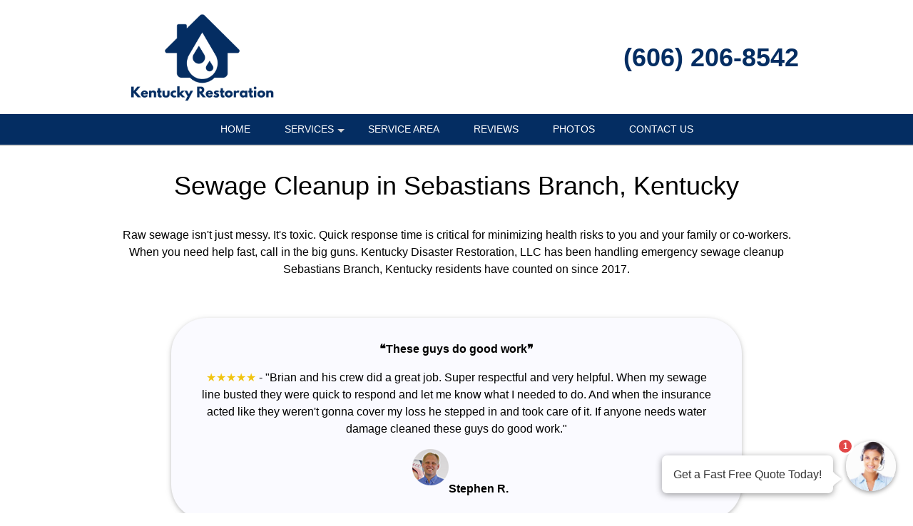

--- FILE ---
content_type: text/html; charset=UTF-8
request_url: https://kentucky-disaster-restoration-llc.com/popUpLeadForm.php?action=category
body_size: 2306
content:
<style>
    .agent-submitbutton:hover {
        background: #042D62;         color: white;     }
    .agent-submitbutton {
        background: #042D62;         color: white!important;         cursor: pointer;
        width: 100%;
        border:  0;

    }
    .blue-box, .blue-box-large {
        background: #042D62;          border-color: #042D62;          color: white;         cursor: pointer;
        width: 100%;
        border:  0;
    }
    .agent_link_button , agent_link_button:visited {
         color: white !important;     }

    .ui-corner-all {
        border-radius: 7px;
    }
    *:focus {
        outline: none;
    }

</style>
<div>
    <!-- title -->
    <input type="hidden" id="hdnUserAgentTitle" value="Get a Fast Free Quote" />
    <input type="hidden" id="hdnAutoOpen" value="1" />
    <input type="hidden" id="hdnAutoOpenDelay" value="15" />
    <input type="hidden" id="hdnAutoOpenOncePreSession" value="1" />
    <input type="hidden" id="hdnOpenOnMouseOut" value="1" />
    <input type="hidden" id="hdnRedirect" value="0" />
    <input type="hidden" id="hdnRedirectUrl" value="" />
    <div class="question-container-outer">
        <div class="flex-center">
            <div class="user-agent-avatar">

                <div class="user-agent-bubble-avatar">
                    <div class="user-agent-avatar-img-wrapper">
                        <img src="/css/images/avatar_photo.jpg" alt="support Agent">
                    </div>
                    <div id="divPopUpLeadFormCounter" class="user-agent-bubble-avatar-counter" style="display: none;">1</div>
                </div>
            </div>
        </div>
        <div class="flex-center lead-question-company-name ">
            Kentucky Disaster Restoration, LLC
        </div>
        <!-- enter first question -->
        <div id ="divAgentFirstQuestion">
            <input type="hidden" id="hdnFirstQuestion" value="Is this service for your home or business?" />
            <input type="hidden" id="hdnEnableFirstQuestion" value="1" />
            <div  class="flex-center lead-question">
                Is this service for your home or business?
            </div>
            <div class="flex-center lead-question-pointer">
            </div>

            <div class="flex-center grey-text-small">
                Click to Choose
            </div>
            <div class="question-container-hints">

                                    <button type="button" data-answer-index="0" class="flex-center blue-box first-answers" >
                        Home / Residence
                    </button>
                                    <button type="button" data-answer-index="1" class="flex-center blue-box first-answers" >
                        Business
                    </button>
                            </div>
        </div>
        <!-- select lead -->
        <div id ="divAgentLeadQuestion" style="display: none;">
            <div  class="flex-center lead-question">
                What type of service do you need?
            </div>
            <div class="flex-center lead-question-pointer">
            </div>

            <div class="flex-center grey-text-small">
                Click to Choose
            </div>
            <div class="question-container-hints">

                                    <button type="button"  data-categoryid="800" class="flex-center blue-box" >
                        Air Duct Cleaning
                    </button>
                                    <button type="button"  data-categoryid="1128" class="flex-center blue-box" >
                        Appliance Leaks
                    </button>
                                    <button type="button"  data-categoryid="751" class="flex-center blue-box" >
                        Basement Flood
                    </button>
                                    <button type="button"  data-categoryid="1408" class="flex-center blue-box" >
                        Bathroom Flooding
                    </button>
                                    <button type="button"  data-categoryid="1735" class="flex-center blue-box" >
                        Biohazard Cleanup
                    </button>
                                    <button type="button"  data-categoryid="1023" class="flex-center blue-box" >
                        Board Up Services
                    </button>
                                    <button type="button"  data-categoryid="723" class="flex-center blue-box" >
                        Burst Pipes
                    </button>
                                    <button type="button"  data-categoryid="431" class="flex-center blue-box" >
                        Carpet Cleaning
                    </button>
                                    <button type="button"  data-categoryid="739" class="flex-center blue-box" >
                        Contents Cleaning
                    </button>
                                    <button type="button"  data-categoryid="801" class="flex-center blue-box" >
                        Crawl Space Cleaning
                    </button>
                                    <button type="button"  data-categoryid="922" class="flex-center blue-box" >
                        Crawlspace Insulation
                    </button>
                                    <button type="button"  data-categoryid="1737" class="flex-center blue-box" >
                        Decontamination
                    </button>
                                    <button type="button"  data-categoryid="413" class="flex-center blue-box" >
                        Disaster Cleanup
                    </button>
                                    <button type="button"  data-categoryid="1719" class="flex-center blue-box" >
                        Disinfection Services
                    </button>
                                    <button type="button"  data-categoryid="832" class="flex-center blue-box" >
                        Dry Out Services
                    </button>
                                    <button type="button"  data-categoryid="2261" class="flex-center blue-box" >
                        Emergency Tarping
                    </button>
                                    <button type="button"  data-categoryid="408" class="flex-center blue-box" >
                        Emergency Water Removal
                    </button>
                                    <button type="button"  data-categoryid="1172" class="flex-center blue-box" >
                        Fallen Tree
                    </button>
                                    <button type="button"  data-categoryid="411" class="flex-center blue-box" >
                        Fire Damage Restoration
                    </button>
                                    <button type="button"  data-categoryid="738" class="flex-center blue-box" >
                        Flood Damage
                    </button>
                                    <button type="button"  data-categoryid="1414" class="flex-center blue-box" >
                        Flood From Sprinkler System
                    </button>
                                    <button type="button"  data-categoryid="1359" class="flex-center blue-box" >
                        Frozen Pipes
                    </button>
                                    <button type="button"  data-categoryid="414" class="flex-center blue-box" >
                        Mold Removal
                    </button>
                                    <button type="button"  data-categoryid="1027" class="flex-center blue-box" >
                        Puff Back Cleaning
                    </button>
                                    <button type="button"  data-categoryid="1748" class="flex-center blue-box" >
                        Sanitizing Services
                    </button>
                                    <button type="button"  data-categoryid="409" class="flex-center blue-box" >
                        Sewage Cleanup
                    </button>
                                    <button type="button"  data-categoryid="412" class="flex-center blue-box" >
                        Smoke Damage Restoration
                    </button>
                                    <button type="button"  data-categoryid="1171" class="flex-center blue-box" >
                        Storm Damage
                    </button>
                                    <button type="button"  data-categoryid="754" class="flex-center blue-box" >
                        Toilet Overflow
                    </button>
                                    <button type="button"  data-categoryid="417" class="flex-center blue-box" >
                        Trauma Scene Cleanup
                    </button>
                                    <button type="button"  data-categoryid="395" class="flex-center blue-box" >
                        Water Damage Restoration
                    </button>
                                    <button type="button"  data-categoryid="1324" class="flex-center blue-box" >
                        Water Heater Leak
                    </button>
                                    <button type="button"  data-categoryid="9999" class="flex-center blue-box" >
                        Other
                    </button>
                                </div>
        </div>
        <!-- zip question -->
        <div id="divAgentZipCode" class="question-container" style="display: none;" >
            <div  class="flex-center lead-question">
                                    What is your Zip Code?
                
            </div>
            <div class="flex-center lead-question-pointer">
            </div>

            <div class="agent-input-text-wrapper">

                <input type="text" id="txtAgentZip" maxlength="10" required autocomplete="zip"  class="user-agent-input-text-inner"  />

                <label for="txtAgentZip" class="form-control-placeholder">
                                            Zip Code*
                    
                </label>
                <div class="agent-error-text" data-country="US" id="divAgentZipError">

                </div>
            </div>

            <button type="button" id="btnZipCodeNext" class="flex-center blue-box-large agent-submitbutton"  >
                Continue »
            </button>
        </div>
        <div id="divAgentName" class="question-container" style="display: none;" >
            <div  class="flex-center lead-question">
                What is your name?
            </div>
            <div class="flex-center lead-question-pointer">
            </div>

            <div class="agent-input-text-wrapper">

                <input type="text" id="txtAgentName" maxlength="50" required autocomplete="name"  class="user-agent-input-text-inner"  />
                <label for="txtAgentName" class="form-control-placeholder">Name*</label>
                <div class="agent-error-text" id="divAgentNameError">

                </div>
            </div>

            <button type="button" id="btnNameNext" class="flex-center blue-box-large agent-submitbutton" >
                Continue »
            </button>
        </div>

        <div id="divAgentNotes" class="question-container" style="display: none;" >
            <div  class="flex-center lead-question">
                Please provide any extra details or ask any questions.
            </div>
            <div class="flex-center lead-question-pointer">
            </div>

            <div class="agent-input-text-wrapper">

                <textarea id="txtAgentNote" maxlength="2000" required   class="user-agent-input-textarea-inner"
                          placeholder="Please use this area to tell us about how we can help you...*" ></textarea>

                <div class="agent-error-text" id="divAgentNoteError">

                </div>
            </div>

            <button type="button" id="btnNotesNext" class="flex-center blue-box-large agent-submitbutton" >
                Continue »
            </button>
        </div>
        <div id="divAgentEmail" class="question-container" style="display: none;" >
            <div  class="flex-center lead-question">
                Please complete the form below to get your fast free quote!
            </div>
            <div class="flex-center lead-question-pointer">
            </div>

            <div class="agent-input-text-wrapper">

                <input type="text" id="txtAgentEmail" maxlength="50" required autocomplete="email"  class="user-agent-input-text-inner"  />
                <label for="txtAgentEmail" class="form-control-placeholder">Email*</label>
                <div class="agent-error-text" id="divAgentEmailError"></div>


                </div>
       
            <div class="agent-input-text-wrapper">

                <input type="text" id="txtAgentPhone" maxlength="20" required autocomplete="Phone"  class="user-agent-input-text-inner"  />
                <label for="txtAgentPhone" class="form-control-placeholder">Phone*</label>
                <div class="agent-error-text" id="divAgentPhoneError"></div>
            </div>
                            <div class="agent-input-checkBox-wrapper">
                    <input class="agent-input-checkbox" type="checkbox" id="chkOptIn" value="1"/>
                    <label for="chkOptIn">Stay in the loop! By checking this box, you agree to get texts from Kentucky Disaster Restoration, LLC with updates, special offers, and helpful info at the number you provided. We promise not to spam, and you can opt out anytime by replying STOP. (Standard message & data rates may apply, and frequency varies—but no boring messages, we promise!)</label>
                </div>
                        <button type="button" id="btnEmailNext" class="flex-center blue-box-large agent-submitbutton">
                Continue »
            </button>
        </div>
        <div id="divAgentThankYou" class="question-container" style="display: none;" >

            <div >
                <style type="text/css">div#popUpThankYouContent {
                    margin-top: 20px;
                }
                div#popUpThankYouContent * {
                    line-height: 2;
                    font-weight: 700;
                    font-family: sans-serif;
                    color: rgb(102, 102, 102);
                    text-align:center
                }
                </style>
                <div id="popUpThankYouContent">
                <h2><span style="font-size:28px;">Thank you!</span></h2>
                
                <h4><span style="font-size:18px;">We will contact you shortly with your quote.</span></h4>
                
                <h4><span style="font-size:18px;">Want a FAST quote right now?</span></h4>
                
                <h4><span style="font-size:18px;">Call us!</span></h4>
                
                <h2>(606) 206-8542</h2>
                </div>
                

            </div>
        </div>

    <!-- footer -->
    <div id="divAgentFooter" class="flex-center m-t-5" >
               <div class="check-icon"></div>  <span class="blue-text">1,226 people</span><span>&nbsp;requested a quote!</span>
    </div>

    <div style="display: none;">
        <input type="hidden" id="hdnRequestId" value="" >
        <input type="hidden" id="hdnToken" value="" >

    </div>
</div>

--- FILE ---
content_type: text/javascript
request_url: https://kentucky-disaster-restoration-llc.com/js/retina99.js
body_size: 1191
content:
// from  https://github.com/strues/retinajs
// optimized for 99 Calls
// force look for @2x only on all img and elements with background-image: url
// noinspection RegExpAnonymousGroup,RegExpSingleCharAlternation

(function (global, factory) {
	typeof exports === 'object' && typeof module !== 'undefined' ? module.exports = factory() :
	typeof define === 'function' && define.amd ? define(factory) :
	(global.retinajs = factory());
}(this, (function () { 'use strict';

  const hasWindow = typeof window !== 'undefined';
// var environment = Math.round(hasWindow ? window.devicePixelRatio || 1 : 1);
  const environment = Math.ceil(hasWindow ? window.devicePixelRatio || 1 : 1);
  const srcReplace = /(\.[A-z]{3,4}\/?(\?.*)?)$/;
  const inlineReplace = /url\(('|")?([^)'"]+)('|")?\)/i;
// var selector = '[data-rjs]';
  const selector = 'img,*[style^="background-image: url"]';
  const processedAttr = 'data-rjs-processed';

  function arrayify(object) {
  return Array.prototype.slice.call(object);
}
function chooseCap(cap) {
  const numericCap = parseInt(cap, 10);
  if (environment < numericCap) {
    return environment;
  } else {
    return numericCap;
  }
}
function forceOriginalDimensions(image) {
  if (!image.hasAttribute('data-no-resize')) {
    // if (image.offsetWidth === 0 && image.offsetHeight === 0) {
    //   image.setAttribute('width', image.naturalWidth);
    //   image.setAttribute('height', image.naturalHeight);
    // } else {
    //   image.setAttribute('width', image.offsetWidth);
    //   image.setAttribute('height', image.offsetHeight);
    // }
    if (image.width === 0 && image.height === 0) {
      image.setAttribute('width', image.naturalWidth);
      image.setAttribute('height', image.naturalHeight);
    // } else {
    //   image.setAttribute('width', image.offsetWidth);
    //   image.setAttribute('height', image.offsetHeight);
    }
  }
  return image;
}
function setSourceIfAvailable(image, retinaURL) {
  if (!image.hasAttribute('data-no-retina')) {
    const imgType = image.nodeName.toLowerCase();
    const testImage = document.createElement('img');
    testImage.addEventListener('load', function () {
      if (imgType === 'img') {
        // image should be loaded now
        forceOriginalDimensions(image).setAttribute('src', retinaURL);
      } else {
        image.style.backgroundImage = 'url(' + retinaURL + ')';
      }
    });
    testImage.setAttribute('src', retinaURL);
    image.setAttribute(processedAttr, true);
  }
}
function dynamicSwapImage(image, src) {
  const rjs = arguments.length > 2 && arguments[2] !== undefined ? arguments[2] : 1;
  const cap = chooseCap(rjs);
  if (src && cap > 1 && !src.endsWith('.svg')) {
    const newSrc = src.replace(srcReplace, '@' + cap + 'x$1');
    setSourceIfAvailable(image, newSrc);
  }
}
function manualSwapImage(image, src, hdsrc) {
  if (environment > 1) {
    setSourceIfAvailable(image, hdsrc);
  }
}
function getImages(images) {
  if (!images) {
    return typeof document !== 'undefined' ? arrayify(document.querySelectorAll(selector)) : [];
  } else {
    return typeof images.forEach === 'function' ? images : arrayify(images);
  }
}
function cleanBgImg(img) {
  return img.style.backgroundImage.replace(inlineReplace, '$2');
}
function retina(images) {
  getImages(images).forEach(function (img) {
    if (!img.getAttribute(processedAttr)) {
      const isImg = img.nodeName.toLowerCase() === 'img';
      const src = isImg ? img.getAttribute('src') : cleanBgImg(img);
      //var rjs = img.getAttribute('data-rjs');
      const rjs = 2;
      // const rjsIsNumber = !isNaN(parseInt(rjs, 10));
      // if (rjs === null) {
      //   return;
      // }
      // if (rjsIsNumber) {
        dynamicSwapImage(img, src, rjs);
      // } else {
      //   manualSwapImage(img, src, rjs);
      // }
    }
  });
}
if (hasWindow) {
  if (document.readyState === 'complete') {
    retina();
  } else {
    window.addEventListener('load', function () {
      retina();
    });
    window.retinajs = retina;
  }
}

return retina;

})));
//# sourceMappingURL=retina.js.map

--- FILE ---
content_type: text/javascript
request_url: https://kentucky-disaster-restoration-llc.com/js/pop.up.lead.form.99calls.js?v=2025.11.04
body_size: 5084
content:
class UserAgentComponent {
    container = $("#divuseragent");
    txtMessageContainer = $("#divuseragentmessage");
    txtMessage = $("#spanuseragentmessage");
    txtCounter = $("#divPopUpLeadFormCounter");
    dialogContainer = $("#modal-useragent");
    contentContainer= $("#divAgentDialogContent");
    leadQuestionContainer = null;
    zipCodeContainer = null;

    dialogRef = null;
    mode = 1; // 1 = minized , 2 = opened dialog
    isOpen = false;
    isSimpleForm = false; // Track if this is a simple form vs wizard

    //lead data
    leadText = "";
    leadId = 0;
    zipCode = "";
    email = "";
    phone = "";
    name = "";
    notes = "";
    firstAnswer ="";
    firstQuestion = "";
    optIn = false;
    optInText = "";
    leadformVariantId = null; // ID of the form variant, null for default form
    isSubmitting = false; // Prevent double-submission


    autoOpen = false;
    autoOpenDelay = 0;
    autoOpenSessionMode =  true;
    autoOpenMouseMode  = false;
    showPopupThankYou = false;
    autoOpenRef = null;
    sessionOpenedKey = "popup.Opened";
    constructor(delay, message, showAnimation , showPopupThankYou = false) {

        this.delay = delay;
        this.message = message;
        this.showAnimation = showAnimation;
        this.setMessage(this.message);
        this.showPopupThankYou = showPopupThankYou;


        this.dialogRef =  this.dialogContainer.dialog({
            autoOpen: false,
            width: 'auto',
            modal: true,
            close : function() {
                this.reshowAgent();
                this.mode = 1;
            }.bind(this),
            open: function()
            {
                this.mode = 2;
                this.leadQuestionContainer = $("#divAgentLeadQuestion");
                this.zipCodeContainer = $("#divAgentZipCode");
                $('.ui-widget-overlay').on('click', function()
                {
                    this.dialogContainer.dialog('close');
                }.bind(this));
                this.showFirstStep();
                if ( showPopupThankYou)
                {
                    $("#divAgentFirstQuestion").hide();
                    this.leadQuestionContainer.hide();
                    $("#divAgentThankYou").show();
                    $("#divAgentFooter").hide();
                }

            }.bind(this)
        });
        this.dialogContainer.on( "click" , "button[data-categoryid]" ,  (event)=>
        {
            this.leadId = event.target.getAttribute("data-categoryid");
            this.leadText =  $.trim($(event.target).text());

            this.leadQuestionContainer.hide();
            this.zipCodeContainer.show();
            setTimeout(() => {
                $("#txtAgentZip").focus();
            } , 1);

        });
        this.dialogContainer.on( "click" , ".first-answers" ,  (event)=>{
            this.firstAnswer = $.trim($(event.target).text());
            this.firstQuestion = $("#hdnFirstQuestion").val();
            // Store the index of the answer option
            this.firstAnswerIndex = $(event.target).data("answer-index");

            $("#divAgentFirstQuestion").hide();
            this.showLeadQuestion();

        });
        this.dialogContainer.on( "click" , "#btnZipCodeNext" ,  this.zipCodeNext.bind(this));
        this.dialogContainer.on( "keyup" , "#txtAgentZip" ,  (event) => {  this.zipCodekeyUp(event); } )
        this.dialogContainer.on( "click" , "#btnNameNext" ,  this.nameNext.bind(this));
        this.dialogContainer.on( "keyup" , "#txtAgentName" ,  (event) => {  this.namekeyUp(event); } )
        this.dialogContainer.on( "click" , "#btnNotesNext" ,  this.notesNext.bind(this));
        this.dialogContainer.on( "click" , "#btnEmailNext" ,  this.contactNext.bind(this));

        this.dialogContainer.on( "click" , "#chkOptIn" ,  (event) => {
            if (event.target.checked)
                $("#divOption").show();
            else
                $("#divOption").hide();
        } );


        this.container.click( () => {
            this.switchOpen();
        });


        $.when(this.getLeadPage(), this.getInitialSettings()).then((leadPageResult, initialSettingsResult) => {
            console.log('AJAX calls completed, processing results...');
            console.log('leadPageResult:', leadPageResult);
            console.log('initialSettingsResult:', initialSettingsResult);
            // Process initial settings FIRST to set isSimpleForm flag before processing lead page
            this.processInitialSettingsResult(initialSettingsResult);
            this.processLeadPageResult(leadPageResult);
            this.setAutoOpen();
            console.log('After processing - isSimpleForm:', this.isSimpleForm, 'leadformVariantId:', this.leadformVariantId);
        });

    }

    openDialog() {
        let title = $("#hdnUserAgentTitle").val();
        sessionStorage.setItem(this.sessionOpenedKey, "true");
        this.dialogContainer.dialog("option", "title", title);
        this.dialogRef.dialog("open");
    }

    show() {
        if (this.showAnimation) {
            this.container.delay(this.delay).css("display", "flex").fadeIn(200);

        } else {
            this.container.delay(this.delay).css("display", "flex").fadeIn(200);
        }
    }


    reshowAgent() {
        this.setMessage("");
        this.container.css("display", "flex");
        $("#divAgentEmail").hide();
        $("#divAgentNotes").hide();
        $("#divAgentThankYou").hide();
        $("#divAgentFooter").show();
        $("#divAgentName").hide();
        $("#divAgentZipCode").hide();
        this.showFirstStep();
    }

    showFirstStep() {
        if ($("#hdnEnableFirstQuestion").val() == 1) {
            $("#divAgentFirstQuestion").show();
            this.leadQuestionContainer.hide();
        } else {
            $("#divAgentFirstQuestion").hide();
            this.showLeadQuestion();
        }
    }
    showLeadQuestion() {
        this.leadQuestionContainer.show();
        setTimeout(() => {
            this.leadQuestionContainer.find("button[data-categoryid]").first().focus();
        } , 1);
    }

    setMessage(message) {
        this.message = message;
        if (this.message) {
            this.txtMessage.text(this.message);

            this.txtMessageContainer.css("display", "flex");
            this.txtCounter.css("display", "block");
        } else {
            this.txtMessageContainer.css("display", "none");
            this.txtCounter.css("display", "none");
        }
    }
    getInitialSettings() {
        // Check if leadformVariantId is in URL (for preview mode)
        const leadformVariantId = UserAgentComponent.getQueryParameter("leadformVariantId");
        console.log('getInitialSettings - leadformVariantId from URL:', leadformVariantId);
        const ajaxData = {
            pageUrl: window.location.href
        };

        // Add leadformVariantId if present in URL
        if (leadformVariantId) {
            ajaxData.leadformVariantId = leadformVariantId;
            console.log('getInitialSettings - added leadformVariantId to AJAX data');
        }

        console.log('getInitialSettings - sending AJAX with data:', ajaxData);
        return $.ajax({
                url: "/popUpLeadForm.php?action=setting",
                type: "POST",
                dataType: "json",
                data: ajaxData
            }
        );
    }

    processInitialSettingsResult(result) {
        console.log('processInitialSettingsResult called with:', result);
        if ( result && result[1] === "success" ) {
            const data = result[0];
            console.log('Initial settings data:', data);
            if (data && data.resultCode > 0) {
                // Check if this is a simple form type
                if (data.formType === 'simple') {
                    // For simple forms, still show avatar but mark as simple
                    this.isSimpleForm = true;
                    console.log('Detected simple form type');
                }

                // Store the leadform variant ID (null for default form, integer for variants)
                this.leadformVariantId = data.leadformVariantId || null;
                console.log('Set leadformVariantId to:', this.leadformVariantId);
                console.log('Set isSimpleForm to:', this.isSimpleForm);

                // Show avatar/agent UI for both wizard and simple forms
                this.setMessage(data.message);
                if ( data.imageSrc > '')
                    $('#imgAgentAvatar').prop ("src" ,   data.imageSrc );
                this.show();
            }
        }
        else
        {
            console.log("Error loading initial settings");
        }
    }
    getLeadPage () {
        // Check if leadformVariantId is in URL (for preview mode)
        const leadformVariantId = UserAgentComponent.getQueryParameter("leadformVariantId");
        const ajaxData = {
            pageUrl: window.location.href
        };

        // Add leadformVariantId if present in URL
        if (leadformVariantId) {
            ajaxData.leadformVariantId = leadformVariantId;
        }

        return $.ajax({
                url: "/popUpLeadForm.php?action=category",
                type: "POST",
                dataType: "html",
                data: ajaxData
            }
        );
    }

    processLeadPageResult(result) {
        if ( result && result[1] === "success" ) {
            const data = result[0];
            if (data) {
                // Both simple and wizard forms go into the dialog
                // Use vanilla JS to avoid jQuery script parsing issues with simple form
                if (this.isSimpleForm) {
                    this.contentContainer[0].innerHTML = data;
                    // Manually execute scripts for simple form
                    const scripts = this.contentContainer[0].getElementsByTagName('script');
                    for (let i = 0; i < scripts.length; i++) {
                        eval(scripts[i].innerHTML);
                    }

                    // If in preview mode (showPopupThankYou), show thank you content for simple forms
                    if (this.showPopupThankYou) {
                        console.log('Preview mode detected for simple form, showing thank you content');

                        const hideFormShowThankYou = () => {
                            const formContainer = document.querySelector('.simple-lead-form');
                            const thankYouContent = document.getElementById('thankYouContent');
                            console.log('Container:', formContainer, 'ThankYou:', thankYouContent);
                            if (formContainer && thankYouContent) {
                                // Hide all direct children EXCEPT thankYouContent
                                Array.from(formContainer.children).forEach(child => {
                                    if (child.id !== 'thankYouContent') {
                                        child.style.display = 'none';
                                        console.log('Hiding element:', child.tagName, child.className, child.id);
                                    }
                                });
                                // Show and center the thank you content
                                thankYouContent.style.display = 'block';
                                thankYouContent.style.textAlign = 'center';
                                // Also ensure the container itself is visible
                                formContainer.style.display = 'block';
                                console.log('Successfully showed thank you content');
                            } else {
                                console.error('Could not find form container or thankYou elements');
                            }
                        };

                        // Try immediately and also after delays to handle any timing issues
                        hideFormShowThankYou();
                        setTimeout(hideFormShowThankYou, 100);
                        setTimeout(hideFormShowThankYou, 500);
                    }
                } else {
                    // Standard wizard - put content in dialog
                    this.contentContainer.html(data);
                }
            }
        }
        else
        {
            console.log("Error loading initial settings");
        }

    }

    setAutoOpen() {
        this.autoOpen = ($("#hdnAutoOpen").val() == 1);
        this.autoOpenDelay = parseInt($("#hdnAutoOpenDelay").val());
        this.autoOpenSessionMode = ($("#hdnAutoOpenOncePreSession").val() == 1);
        this.autoOpenMouseMode = ($("#hdnOpenOnMouseOut").val() == 1);
        let alreadyOpened = false;
        const sessionKey = "autoOpened";
        if ( this.autoOpenSessionMode)
        {
            let sessionValue = sessionStorage.getItem(sessionKey);
            if (sessionValue === "true")
                alreadyOpened = true;
            else
                sessionStorage.setItem(sessionKey, "true");
        }


        if ( this.mode === 1 && this.autoOpen && this.autoOpenDelay > 2 && !alreadyOpened)
        {
            this.autoOpenRef = setTimeout(() => {
                this.switchOpen();
            }, this.autoOpenDelay*1000);
        }

        if ( this.autoOpenMouseMode)
        {
            $(document).on("mouseleave", () => {
                const openedBefore = sessionStorage.getItem(this.sessionOpenedKey);
                if ( this.mode === 1 &&  openedBefore !== "true")
                {
                    this.switchOpen();
                }
            });
        }


    }
    /**
     * Validate zip code or ca postal code
     * @param zipCode
     * @returns {boolean}
     */
    validateZipCode(zipCode) {
        const zipCodePattern = /^\d{5}(?:[-\s]\d{4})?$/;
        // noinspection RegExpAnonymousGroup
        const  caRegex = new RegExp(/^[ABCEGHJKLMNPRSTVXY]\d[ABCEGHJKLMNPRSTVWXYZ]( )?\d[ABCEGHJKLMNPRSTVWXYZ]\d$/i);
        return zipCodePattern.test(zipCode) || caRegex.test(zipCode);
    }

    zipCodekeyUp(event) {
        if (event.key === "Enter") {
            this.zipCodeNext(event);
        }
    }
    zipCodeNext ( event ) {
        event.preventDefault();
        event.stopPropagation();
        let zip = $.trim($("#txtAgentZip").val());

        if (zip.length == 0) {
            $("#txtAgentZip").addClass("error");
            $("#divAgentZipError").text("zip code required.");
            $("#divAgentZipError").show ();

            return false;
        }
        if ( this.validateZipCode ( zip ) )
        {
            this.zipCode = zip;
            $("#divAgentZipError").hide() ;
            $("#divAgentZipError").text("");
            $("#txtAgentZip").removeClass( "error" );
            $("#divAgentZipCode").hide();
            $("#divAgentName").show();
            setTimeout(() => {
                $("#txtAgentName").focus();
            } , 1);
        }
        else
        {

            if ($("#divAgentZipError").data("country") &&   $("#divAgentZipError").data("country").toUpperCase() === "CA")
                    $("#divAgentZipError").text("Please enter a valid postal code.");
            else
                $("#divAgentZipError").text("Please enter a valid zip code.");
            $("#divAgentZipError").show ();
            $("#txtAgentZip").addClass("error");
        }
        return false;
    }

    namekeyUp(event) {
        if (event.key === "Enter") {
            this.nameNext(event);
        }
    }

    nameNext ( event ) {
        event.preventDefault();
        event.stopPropagation();
        let name = $.trim($("#txtAgentName").val());

        if (name.length == 0) {
            $("#txtAgentName").addClass("error");
            $("#divAgentNameError").text("Name required.");
            $("#divAgentNameError").show ();
        }
        else {
            this.name = name;
            $("#divAgentNameError").hide();
            $("#divAgentNameError").text("");
            $("#txtAgentName").removeClass("error");
            $("#divAgentName").hide();
            $("#divAgentNotes").show();
            setTimeout(() => {
                $("#txtAgentNote").focus();
            } , 1);

        }
        return false;
    }
    notesNext ( event ) {
        event.preventDefault();
        event.stopPropagation();
        let notes = $.trim($("#txtAgentNote").val());

        if (notes.length == 0) {
            $("#txtAgentNote").addClass("error");
            $("#divAgentNoteError").text("Detail required.");
            $("#divAgentNoteError").show();
        }
        else {
            this.notes = notes;
            $("#divAgentNoteError").hide();
            $("#divAgentNoteError").text("");
            $("#divAgentNoteError").removeClass("error");
            $("#divAgentNotes").hide();
            $("#divAgentEmail").show();
            setTimeout(() => {
                $("#txtAgentEmail").focus();
            } , 1);

        }
        return false;
    }
    /*
    * Contact next step
     */
    contactNext ( event ) {
        event.preventDefault();
        event.stopPropagation();

        // Prevent double-submission
        if (this.isSubmitting) {
            console.log('Form submission already in progress, ignoring duplicate submit');
            return false;
        }

        let hasError = false;
        // noinspection RegExpAnonymousGroup
        const emailRegExp = /^(([^<>()[\]\\.,;:\s@"]+(\.[^<>()[\]\\.,;:\s@"]+)*)|(".+"))@((\[[0-9]{1,3}\.[0-9]{1,3}\.[0-9]{1,3}\.[0-9]{1,3}])|(([a-zA-Z\-0-9]+\.)+[a-zA-Z]{2,}))$/;
        // noinspection RegExpAnonymousGroup
        const phoneRegExp = /^(1\s?)?(\d{3}|\(\d{3}\))[\s\-]?\d{3}[\s\-]?\d{4}$/
        let email = $.trim($("#txtAgentEmail").val());
        let phone = $.trim($("#txtAgentPhone").val());


        if (email.length == 0 || emailRegExp.test(email) == false){
            $("#txtAgentEmail").addClass("error");
            if (email.length == 0)
                $("#divAgentEmailError").text("Email required.");
            else
                $("#divAgentEmailError").text("Invalid email address.");
            $("#divAgentEmailError").show();
            hasError = true;
        }
        else
        {
            $("#divAgentEmailError").hide();
            $("#divAgentEmailError").text("");
            $("#txtAgentEmail").removeClass("error");
        }
        if (phone.length == 0 || phoneRegExp.test(phone) == false) {
            $("#txtAgentPhone").addClass("error");
            if (phone.length == 0)
                $("#divAgentPhoneError").text("Phone required.");
            else
                $("#divAgentPhoneError").text("Invalid phone number.");
            $("#divAgentPhoneError").show();
            hasError = true;
        }
        else
        {
            $("#divAgentPhoneError").hide();
            $("#divAgentPhoneError").text("");
            $("#txtAgentPhone").removeClass("error");
        }
        if (!hasError ){
            this.email = email;
            this.phone = phone;
            this.optIn = $("#chkOptIn").prop("checked");
            this.optInText = $.trim($("#txtTerm").val());

            // Mark as submitting to prevent double-clicks
            this.isSubmitting = true;

            // Save lead and handle backend validation
            this.saveLead(
                // Success callback
                () => {
                    $("#divAgentEmail").hide();
                    $("#divAgentPhone").hide();
                    
                    const redirect = $("#hdnRedirect").val();
                    const redirectUrl = $("#hdnRedirectUrl").val();

                    if (redirect == 1 && redirectUrl.length > 0)
                    {
                        setTimeout(() => {
                            window.location.href = redirectUrl ;
                        }, 1);

                    }
                    else {
                        $("#divAgentEmail").hide();
                        $("#divAgentThankYou").show();
                        $("#divAgentFooter").hide();

                        setTimeout(() => {
                            $("#divAgentThankYou").find("button.blue-box-large").first().focus();

                        }, 1);
                    }
                },
                // Error callback - show backend validation error
                (errorMessage) => {
                    // Reset submission flag on error
                    this.isSubmitting = false;

                    // Check if error is about email
                    if (errorMessage.toLowerCase().includes('email') ||
                        errorMessage.toLowerCase().includes('domain') ||
                        errorMessage.toLowerCase().includes('@')) {
                        $("#txtAgentEmail").addClass("error");
                        $("#divAgentEmailError").text(errorMessage);
                        $("#divAgentEmailError").show();
                    } else {
                        // Show general error
                        $("#divAgentEmailError").text(errorMessage);
                        $("#divAgentEmailError").show();
                    }
                }
            );
        }
        return false;
    }
    /*
    * Save lead data
     */
    saveLead(onSuccess, onError) {
        // const token = $("#hdnToken").val();
        // const requstId = $("#hdnRequestId").val();
        const question = $("#hdnFirstQuestion").val();
        $.ajax({
            url: "/popUpLeadForm.php?action=save",
            type: "POST",
            data: {
                // "requestId": requstId,
                // "token": token,
                "categoryId": this.leadId,
                "category" : this.leadText,
                "zip": this.zipCode,
                "name": this.name,
                "notes": this.notes,
                "email": this.email,
                "phone": this.phone,
                "firstAnswer": this.firstAnswer,
                "firstQuestion": this.firstQuestion,
                "firstAnswerIndex": this.firstAnswerIndex, // Add the index
                "optIn": this.optIn,
                "optInText": this.optInText,
                "leadformVariantId": this.leadformVariantId // ID of form variant (null for default)
            },

            dataType: "json"
        }).done((data) => {
            if (data && data.success === false) {
                // Backend validation failed
                if (onError) {
                    onError(data.error || 'Invalid form data');
                }
            } else {
                // Success
                if (onSuccess) {
                    onSuccess();
                }
            }
        }).fail((xhr, status, error) => {
            // AJAX request failed
            if (onError) {
                onError('Unable to submit form. Please try again.');
            }
        });

    }

    /**
     * Get query parameter from url
     * @param param
     * @returns {string}
     */
    static getQueryParameter(param ) {
        const url = new URL(window.location.href);
        const params = new URLSearchParams(url.search);
        return params.get(param);
    }

    switchOpen () {
        this.container.hide();
        this.openDialog();
        clearTimeout(this.autoOpenRef);
    }

}

$(document).ready(function () {
    //userAgentComponent.setMessage(""); //no notification
    if (typeof window.userAgentComponent === 'undefined')
    {
        let delay = 1000;
        let showPopupThankYou = (UserAgentComponent.getQueryParameter("showPopupThankYou") == 1);
        if (showPopupThankYou)
            delay = 0;
        window.userAgentComponent = new UserAgentComponent( delay, "", true , showPopupThankYou);

        if (showPopupThankYou)
        {
            setTimeout( () => {
                    window.userAgentComponent.switchOpen();
                } ,
                delay+1000);
        }

    }


});